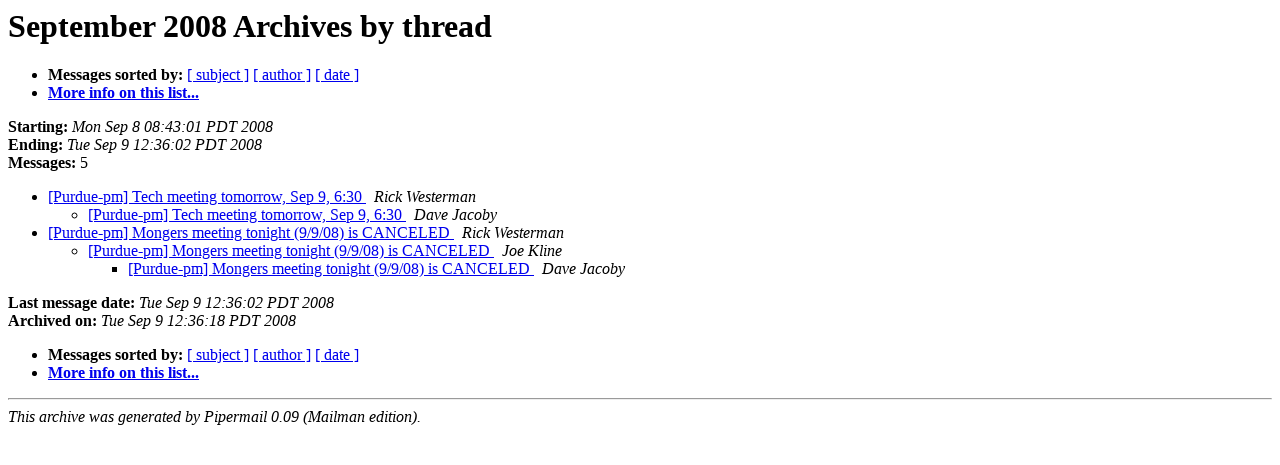

--- FILE ---
content_type: text/html
request_url: https://mail.pm.org/pipermail/purdue-pm/2008-September/thread.html
body_size: 2235
content:
<!DOCTYPE HTML PUBLIC "-//W3C//DTD HTML 3.2//EN">
<HTML>
  <HEAD>
     <title>The Purdue-pm September 2008 Archive by thread</title>
     <META NAME="robots" CONTENT="noindex,follow">
     <META http-equiv="Content-Type" content="text/html; charset=us-ascii">
  </HEAD>
  <BODY BGCOLOR="#ffffff">
      <a name="start"></A>
      <h1>September 2008 Archives by thread</h1>
      <ul>
         <li> <b>Messages sorted by:</b>
	        
		<a href="subject.html#start">[ subject ]</a>
		<a href="author.html#start">[ author ]</a>
		<a href="date.html#start">[ date ]</a>

	     <li><b><a href="http://mail.pm.org/mailman/listinfo/purdue-pm">More info on this list...
                    </a></b></li>
      </ul>
      <p><b>Starting:</b> <i>Mon Sep  8 08:43:01 PDT 2008</i><br>
         <b>Ending:</b> <i>Tue Sep  9 12:36:02 PDT 2008</i><br>
         <b>Messages:</b> 5<p>
     <ul>

<!--0 01220888581- -->
<LI><A HREF="000203.html">[Purdue-pm] Tech meeting tomorrow, Sep 9, 6:30
</A><A NAME="203">&nbsp;</A>
<I>Rick Westerman
</I>

<UL>
<!--1 01220888581-01220890505- -->
<LI><A HREF="000204.html">[Purdue-pm] Tech meeting tomorrow, Sep 9, 6:30
</A><A NAME="204">&nbsp;</A>
<I>Dave Jacoby
</I>

</UL>
<!--0 01220976544- -->
<LI><A HREF="000205.html">[Purdue-pm] Mongers meeting tonight (9/9/08) is CANCELED
</A><A NAME="205">&nbsp;</A>
<I>Rick Westerman
</I>

<UL>
<!--1 01220976544-01220987834- -->
<LI><A HREF="000206.html">[Purdue-pm] Mongers meeting tonight (9/9/08) is CANCELED
</A><A NAME="206">&nbsp;</A>
<I>Joe Kline
</I>

<UL>
<!--2 01220976544-01220987834-01220988962- -->
<LI><A HREF="000207.html">[Purdue-pm] Mongers meeting tonight (9/9/08) is CANCELED
</A><A NAME="207">&nbsp;</A>
<I>Dave Jacoby
</I>

</UL>
</UL>
    </ul>
    <p>
      <a name="end"><b>Last message date:</b></a> 
       <i>Tue Sep  9 12:36:02 PDT 2008</i><br>
    <b>Archived on:</b> <i>Tue Sep  9 12:36:18 PDT 2008</i>
    <p>
   <ul>
         <li> <b>Messages sorted by:</b>
	        
		<a href="subject.html#start">[ subject ]</a>
		<a href="author.html#start">[ author ]</a>
		<a href="date.html#start">[ date ]</a>
	     <li><b><a href="http://mail.pm.org/mailman/listinfo/purdue-pm">More info on this list...
                    </a></b></li>
     </ul>
     <p>
     <hr>
     <i>This archive was generated by
     Pipermail 0.09 (Mailman edition).</i>
  </BODY>
</HTML>

